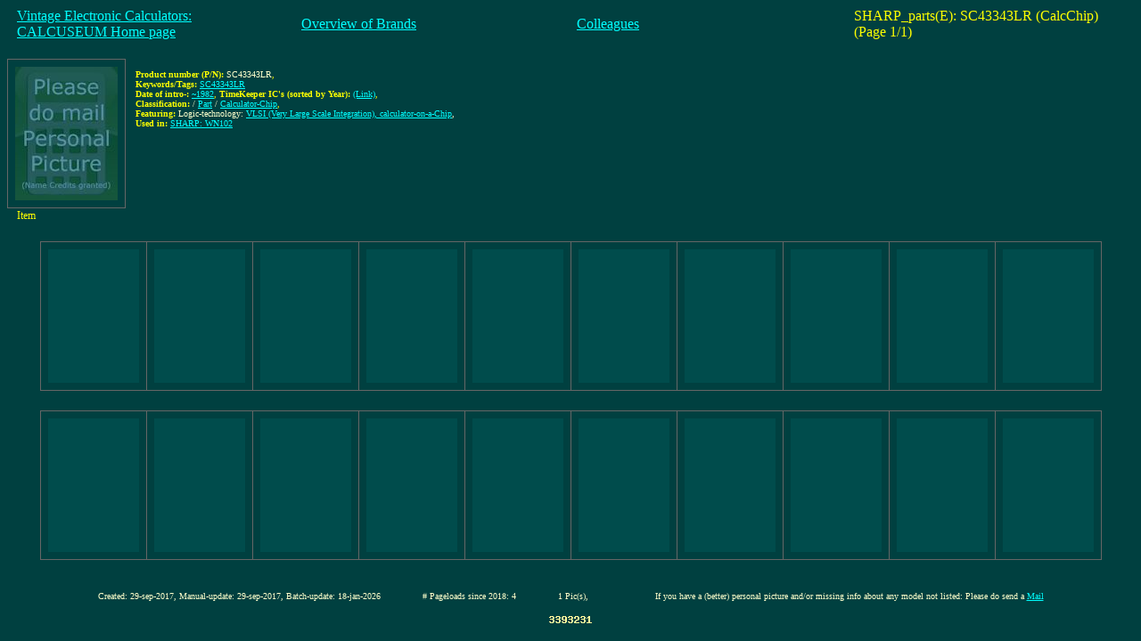

--- FILE ---
content_type: text/html
request_url: http://www.calcuseum.com/SCRAPBOOK/BONUS/23325/1.htm
body_size: 5858
content:
 <!DOCTYPE html PUBLIC "-//W3C//DTD XHTML 1.0 Transitional//EN" "http://www.w3.org/TR/xhtml1/DTD/xhtml1-transitional.dtd">
<html lang="nl">
<head>
<title>CALCUSEUM SHARP_parts(E): SC43343LR (CalcChip)</title>
<meta http-equiv="Content-Type" content="text/html; charset=iso-8859-1" />
<link rel="stylesheet" type="text/css" href="http://www.calcuseum.com/_CSS/BE-CALC_ScrapBook_01.css" />
</head>
<body>
<div align="center">
<center>
<table class="TABLE01">
<TR>
<TD class="F9 K1"> <p><a href="http://www.calcuseum.com">Vintage Electronic Calculators:<br>CALCUSEUM Home page</a></p></TD>
<TD class="F9 K1"> <p><a href="../../BRAND/Brand.htm">Overview of Brands</a></p>
<TD class="F9 K1"> <p><a href="../../BRAND/SHARP_parts(E)/1.htm">Colleagues</a></p></TD>
<TD class="F9 K1"><p>SHARP_parts(E): SC43343LR (CalcChip)<br>(Page 1/1)</p></TD>
<TR>
</TABLE>
<table class="TABLE02">
<th> <img src="../../BITMAP/MI/_SMD67244.JPG"</th>
<td width="1500" valign ="top">
<p align="left">
<font face="Verdana" size ="1">
<br><font color="#FFFF00"><b>Product number (P/N):</b> </font><font color="#FFFFCC">SC43343LR</font><font color="#FFFF00">, </font>
<br><font color="#FFFF00"><b>Keywords/Tags:</b> </font><font color="#FFFFCC"><a href=../../../LISTINGS/CALCUSEUM_Listing_Keyword_Raw_AllItems_S.htm#SC43343LR>SC43343LR</a></font><font color="#FFFF00"></font>
<br><font color="#FFFF00"><b>Date of intro-:</b> </font><font color="#FFFFCC"><a href=../../../catalog_timekeeper.Asc.htm>~1982</a></font><font color="#FFFF00">, </font><font color="#FFFF00"><b>TimeKeeper IC's (sorted by Year):</b> </font><font color="#FFFFCC"><a href=../../../LISTINGS/CALCUSEUM_Listing_TimeKeeper_IC_Date.htm>(Link)</a></font><font color="#FFFF00">, </font>
<br><font color="#FFFF00"><b>Classification:</b> </font><font color="#FFFFCC"> / <a href="..\..\..\LISTINGS\CALCUSEUM_Listing_NC__PA.htm">Part</a> / <a href="..\..\..\LISTINGS\CALCUSEUM_Listing_NC_CC52.htm">Calculator-Chip</a></font><font color="#FFFF00">, </font>
<br><font color="#FFFF00"><b>Featuring:</b> </font><font color="#FFFFCC">Logic-technology: <a href=../../BONUS/75481/1.htm>VLSI (Very Large Scale Integration), calculator-on-a-Chip</a>, </font><font color="#FFFF00"></font>
<br><font color="#FFFF00"><b>Used in:</b> </font><font color="#FFFFCC"><a href=../../BONUS/16722/1.htm>SHARP: WN102</a></font><font color="#FFFF00"></font>
</font>
</tr>
<tr>
<TD class="F2"valign="top"> <p></font><font size="1"color="#FF3300"></font><font size="1"color="#FF3300"></font>Item</p></TD>
</tr>
</TABLE>
<table class="TABLE02">
<tr>
<th> <img src="../../BITMAP/MI/_smd72055.jpg"</th>
<th> <img src="../../BITMAP/MI/_smd72055.jpg"</th>
<th> <img src="../../BITMAP/MI/_smd72055.jpg"</th>
<th> <img src="../../BITMAP/MI/_smd72055.jpg"</th>
<th> <img src="../../BITMAP/MI/_smd72055.jpg"</th>
<th> <img src="../../BITMAP/MI/_smd72055.jpg"</th>
<th> <img src="../../BITMAP/MI/_smd72055.jpg"</th>
<th> <img src="../../BITMAP/MI/_smd72055.jpg"</th>
<th> <img src="../../BITMAP/MI/_smd72055.jpg"</th>
<th> <img src="../../BITMAP/MI/_smd72055.jpg"</th>
</tr>
<tr>
<TD class="F2"valign="top"> <p></p></TD>
<TD class="F2"valign="top"> <p></p></TD>
<TD class="F2"valign="top"> <p></p></TD>
<TD class="F2"valign="top"> <p></p></TD>
<TD class="F2"valign="top"> <p></p></TD>
<TD class="F2"valign="top"> <p></p></TD>
<TD class="F2"valign="top"> <p></p></TD>
<TD class="F2"valign="top"> <p></p></TD>
<TD class="F2"valign="top"> <p></p></TD>
<TD class="F2"valign="top"> <p></p></TD>
</tr>
</TABLE>
<table class="TABLE02">
<tr>
<th> <img src="../../BITMAP/MI/_smd72055.jpg"</th>
<th> <img src="../../BITMAP/MI/_smd72055.jpg"</th>
<th> <img src="../../BITMAP/MI/_smd72055.jpg"</th>
<th> <img src="../../BITMAP/MI/_smd72055.jpg"</th>
<th> <img src="../../BITMAP/MI/_smd72055.jpg"</th>
<th> <img src="../../BITMAP/MI/_smd72055.jpg"</th>
<th> <img src="../../BITMAP/MI/_smd72055.jpg"</th>
<th> <img src="../../BITMAP/MI/_smd72055.jpg"</th>
<th> <img src="../../BITMAP/MI/_smd72055.jpg"</th>
<th> <img src="../../BITMAP/MI/_smd72055.jpg"</th>
</tr>
<tr>
<TD class="F2"valign="top"> <p></p></TD>
<TD class="F2"valign="top"> <p></p></TD>
<TD class="F2"valign="top"> <p></p></TD>
<TD class="F2"valign="top"> <p></p></TD>
<TD class="F2"valign="top"> <p></p></TD>
<TD class="F2"valign="top"> <p></p></TD>
<TD class="F2"valign="top"> <p></p></TD>
<TD class="F2"valign="top"> <p></p></TD>
<TD class="F2"valign="top"> <p></p></TD>
<TD class="F2"valign="top"> <p></p></TD>
</tr>
</TABLE>
<TABLE>
<TR>
<TD class="F5 K2"> <p>Created: 29-sep-2017, Manual-update: 29-sep-2017, Batch-update: 18-jan-2026</font>&nbsp &nbsp &nbsp &nbsp &nbsp &nbsp &nbsp</p></TD>
<TD class="F5 K2"> <p></TD>
<TD class="F5 K2"> <p># Pageloads since 2018: 4</font>&nbsp &nbsp &nbsp &nbsp &nbsp &nbsp &nbsp</p></TD>
<TD class="F5 K2"> <p></TD>
<TD class="F5 K2"> <p>1 Pic(s),</font></p></TD>
<TD class="F5 K2"> <p></TD>
<TD class="F5 K2"> <p>&nbsp &nbsp &nbsp &nbsp &nbsp &nbsp &nbsp &nbsp &nbsp &nbsp &nbsp</p></TD>
<TD class="F5 K2"> <p>If you have a (better) personal picture and/or missing info about any model not listed: Please do send a <a href="mailto:Calculators@Devidts.com">Mail</p></TD>
<TR>
</TABLE>
<!-- Start of StatCounter Code -->
<script type="text/javascript" language="javascript">
var sc_project=995993;
var sc_invisible=0;
var sc_partition=9;
var sc_security="6b3a74be";
</script>
<script type="text/javascript" language="javascript" src="http://www.statcounter.com/counter/counter.js"></script><noscript><a href="http://www.statcounter.com/" target="_blank"><img  src="http://c10.statcounter.com/counter.php?sc_project=995993&amp;java=0&amp;security=6b3a74be&amp;invisible=0" alt="website hit counter" border="0"></a> </noscript>
<!-- End of StatCounter Code -->
